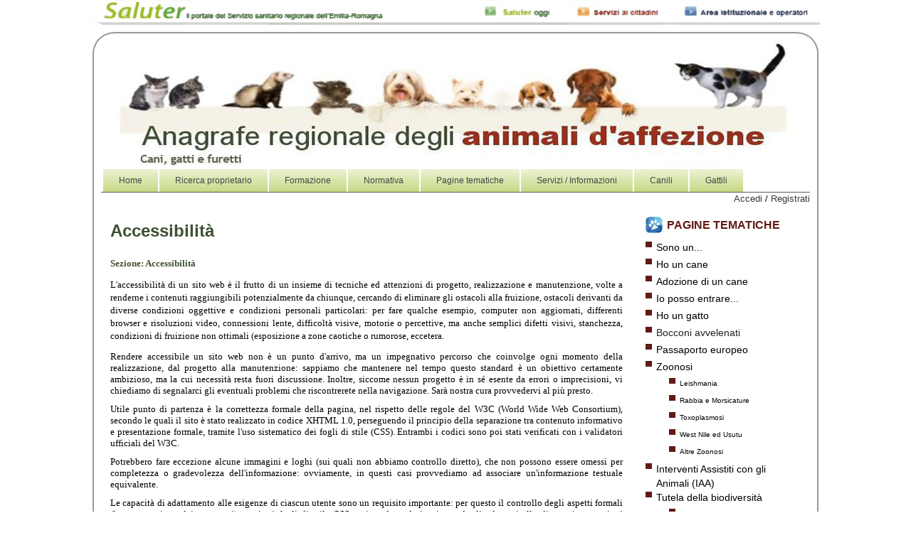

--- FILE ---
content_type: text/html; charset=utf-8
request_url: http://www.anagrafecaninarer.it/acrer/Accessibilita.aspx
body_size: 10029
content:
<!DOCTYPE html PUBLIC "-//W3C//DTD XHTML 1.0 Transitional//EN" "http://www.w3.org/TR/xhtml1/DTD/xhtml1-transitional.dtd">
<html  xml:lang="it-IT" lang="it-IT" xmlns="http://www.w3.org/1999/xhtml">
<head id="Head"><meta content="text/html; charset=UTF-8" http-equiv="Content-Type" />
<meta name="REVISIT-AFTER" content="1 DAYS" />
<meta name="RATING" content="GENERAL" />
<meta name="RESOURCE-TYPE" content="DOCUMENT" />
<meta content="text/javascript" http-equiv="Content-Script-Type" />
<meta content="text/css" http-equiv="Content-Style-Type" />
<title>
	Accessibilita
</title><meta id="MetaDescription" name="DESCRIPTION" content="Anagrafe degli animali d&#39;affezione della Regione Emilia Romagna" /><meta id="MetaKeywords" name="KEYWORDS" content="cani, gatti, furetti, Emilia Romagna" /><meta id="MetaRobots" name="ROBOTS" content="INDEX, FOLLOW" /><link href="/acrer/Portals/_default/default.css?cdv=80" media="all" type="text/css" rel="stylesheet"/><link href="/acrer/Portals/0/portal.css?cdv=80" media="all" type="text/css" rel="stylesheet"/><script src="/ACRER/Resources/libraries/jQuery/01_09_01/jquery.js?cdv=80" type="text/javascript"></script><script src="/ACRER/Resources/libraries/jQuery-Migrate/01_02_01/jquery-migrate.js?cdv=80" type="text/javascript"></script><script src="/ACRER/Resources/libraries/jQuery-UI/01_10_03/jquery-ui.js?cdv=80" type="text/javascript"></script><link id="style" rel="stylesheet" type="text/css" href="/ACRER/Portals/_default/Skins/progetto INDEX/style.css" /><!--[if IE 6]><link id="styleIE6" rel="stylesheet" type="text/css" href="/ACRER/Portals/_default/Skins/progetto INDEX/style.ie6.css" /><![endif]--><!--[if IE 7]><link id="styleIE7" rel="stylesheet" type="text/css" href="/ACRER/Portals/_default/Skins/progetto INDEX/style.ie7.css" /><![endif]--><p align="center"> <a target="_blank" href="http://www.saluter.it">
<img border="0" src="/acrer/Portals/0/IMAGE/preheader.jpg" width="1024" height="35" align="center"></a></p>     
        
			    <script type="text/javascript">
			      var _gaq = _gaq || [];
			      _gaq.push(['_setAccount', 'UA-12633063-1']);
			      _gaq.push(['_trackPageview']);
			 
			      (function() {
				    var ga = document.createElement('script'); ga.type = 'text/javascript'; ga.async = true;
				    ga.src = ('https:' == document.location.protocol ? 'https://ssl' : 'http://www') + '.google-analytics.com/ga.js';
				    var s = document.getElementsByTagName('script')[0]; s.parentNode.insertBefore(ga, s);
			      })();
			    </script>
        
		  <link href="/ACRER/Portals/_default/Skins/progetto INDEX/favicon.ico" rel="shortcut icon" /><link href="http:///Accessibilita.aspx" rel="canonical" /></head>
<body id="Body">
    
    <form method="post" action="/acrer/Accessibilita.aspx" id="Form" enctype="multipart/form-data">
<div class="aspNetHidden">
<input type="hidden" name="StylesheetManager_TSSM" id="StylesheetManager_TSSM" value="" />
<input type="hidden" name="ScriptManager_TSM" id="ScriptManager_TSM" value="" />
<input type="hidden" name="__EVENTTARGET" id="__EVENTTARGET" value="" />
<input type="hidden" name="__EVENTARGUMENT" id="__EVENTARGUMENT" value="" />
<input type="hidden" name="__VIEWSTATE" id="__VIEWSTATE" value="Do2yB48IDZcZUtbfsuwyoyUEaLj+5jQ/Z5h+ADy38hLYDqWXcRlCG7nWuJ3IpPT7hwRLTLmQbEOfG/D/vuCsHX4S04wEDyWFjs77SuYJ3s2VzsoMf6IKDL4AGhqIcbWcwWTqohFdufGgUIVqQVujuTBgNbW0DTsyxY7xIw==" />
</div>

<script type="text/javascript">
//<![CDATA[
var theForm = document.forms['Form'];
if (!theForm) {
    theForm = document.Form;
}
function __doPostBack(eventTarget, eventArgument) {
    if (!theForm.onsubmit || (theForm.onsubmit() != false)) {
        theForm.__EVENTTARGET.value = eventTarget;
        theForm.__EVENTARGUMENT.value = eventArgument;
        theForm.submit();
    }
}
//]]>
</script>


<script src="/ACRER/WebResource.axd?d=E7e0deN4g6BjiyFk30tsdCTDx0yEnQ7Ltc-cfrpXsXI6ajp6UcgPmQpC0_6BE3-mNyTarCNE2PU9WD4r0&amp;t=638942246805310136" type="text/javascript"></script>


<script src="/ACRER/Portals/_default/Skins/progetto INDEX/script.js" type="text/javascript"></script>
<script type="text/javascript">
//<![CDATA[
var __cultureInfo = {"name":"it-IT","numberFormat":{"CurrencyDecimalDigits":2,"CurrencyDecimalSeparator":",","IsReadOnly":false,"CurrencyGroupSizes":[3],"NumberGroupSizes":[3],"PercentGroupSizes":[3],"CurrencyGroupSeparator":".","CurrencySymbol":"€","NaNSymbol":"NaN","CurrencyNegativePattern":8,"NumberNegativePattern":1,"PercentPositivePattern":1,"PercentNegativePattern":1,"NegativeInfinitySymbol":"-∞","NegativeSign":"-","NumberDecimalDigits":2,"NumberDecimalSeparator":",","NumberGroupSeparator":".","CurrencyPositivePattern":3,"PositiveInfinitySymbol":"∞","PositiveSign":"+","PercentDecimalDigits":2,"PercentDecimalSeparator":",","PercentGroupSeparator":".","PercentSymbol":"%","PerMilleSymbol":"‰","NativeDigits":["0","1","2","3","4","5","6","7","8","9"],"DigitSubstitution":1},"dateTimeFormat":{"AMDesignator":"","Calendar":{"MinSupportedDateTime":"\/Date(-62135596800000)\/","MaxSupportedDateTime":"\/Date(253402300799999)\/","AlgorithmType":1,"CalendarType":1,"Eras":[1],"TwoDigitYearMax":2029,"IsReadOnly":false},"DateSeparator":"/","FirstDayOfWeek":1,"CalendarWeekRule":2,"FullDateTimePattern":"dddd d MMMM yyyy HH:mm:ss","LongDatePattern":"dddd d MMMM yyyy","LongTimePattern":"HH:mm:ss","MonthDayPattern":"d MMMM","PMDesignator":"","RFC1123Pattern":"ddd, dd MMM yyyy HH\u0027:\u0027mm\u0027:\u0027ss \u0027GMT\u0027","ShortDatePattern":"dd/MM/yyyy","ShortTimePattern":"HH:mm","SortableDateTimePattern":"yyyy\u0027-\u0027MM\u0027-\u0027dd\u0027T\u0027HH\u0027:\u0027mm\u0027:\u0027ss","TimeSeparator":":","UniversalSortableDateTimePattern":"yyyy\u0027-\u0027MM\u0027-\u0027dd HH\u0027:\u0027mm\u0027:\u0027ss\u0027Z\u0027","YearMonthPattern":"MMMM yyyy","AbbreviatedDayNames":["dom","lun","mar","mer","gio","ven","sab"],"ShortestDayNames":["do","lu","ma","me","gi","ve","sa"],"DayNames":["domenica","lunedì","martedì","mercoledì","giovedì","venerdì","sabato"],"AbbreviatedMonthNames":["gen","feb","mar","apr","mag","giu","lug","ago","set","ott","nov","dic",""],"MonthNames":["gennaio","febbraio","marzo","aprile","maggio","giugno","luglio","agosto","settembre","ottobre","novembre","dicembre",""],"IsReadOnly":false,"NativeCalendarName":"calendario gregoriano","AbbreviatedMonthGenitiveNames":["gen","feb","mar","apr","mag","giu","lug","ago","set","ott","nov","dic",""],"MonthGenitiveNames":["gennaio","febbraio","marzo","aprile","maggio","giugno","luglio","agosto","settembre","ottobre","novembre","dicembre",""]},"eras":[1,"d.C.",null,0]};//]]>
</script>

<script src="/ACRER/Telerik.Web.UI.WebResource.axd?_TSM_HiddenField_=ScriptManager_TSM&amp;compress=1&amp;_TSM_CombinedScripts_=%3b%3bSystem.Web.Extensions%2c+Version%3d4.0.0.0%2c+Culture%3dneutral%2c+PublicKeyToken%3d31bf3856ad364e35%3ait-IT%3a64455737-15dd-482f-b336-7074c5c53f91%3aea597d4b%3ab25378d2" type="text/javascript"></script>
<div class="aspNetHidden">

	<input type="hidden" name="__VIEWSTATEGENERATOR" id="__VIEWSTATEGENERATOR" value="79C4BA0B" />
	<input type="hidden" name="__VIEWSTATEENCRYPTED" id="__VIEWSTATEENCRYPTED" value="" />
	<input type="hidden" name="__EVENTVALIDATION" id="__EVENTVALIDATION" value="hK3+2IvK+3TJJL8kpA96NRCO0edQS5gkDzYoCj9Cfbi5y07ubYaea33/PeSyXiro+JTcykopSbbSDcTkRrsTVcCwtK99Gtc1ZC1sDQdjz8qiZ9hEI7Gf6lBzRRbFGBCP6DmXTEi2Vf1tz8Ad" />
</div><script src="/ACRER/js/dnn.modalpopup.js?cdv=80" type="text/javascript"></script><script src="/ACRER/js/dnncore.js?cdv=80" type="text/javascript"></script><script type="text/javascript">
//<![CDATA[
Sys.WebForms.PageRequestManager._initialize('ScriptManager', 'Form', [], [], [], 90, '');
//]]>
</script>

        
        
        

<div id="art-main">
<div class="art-sheet">
    <div class="art-sheet-tl"></div>
    <div class="art-sheet-tr"></div>
    <div class="art-sheet-bl"></div>
    <div class="art-sheet-br"></div>
    <div class="art-sheet-tc"></div>
    <div class="art-sheet-bc"></div>
    <div class="art-sheet-cl"></div>
    <div class="art-sheet-cr"></div>
    <div class="art-sheet-cc"></div>
    <div class="art-sheet-body">
        <div id="dnn_ControlPanel"></div>
        <div class="art-header">
    <div class="art-header-center">
        <div class="art-header-png"></div>
        <div class="art-header-jpeg"></div>
    </div>

</div>
        <div class="art-nav">
            <div class="l">
            </div>
            <div class="r">
            </div>
            <div class="art-nav-center">
                <div class="art-menu">
                    <div>
	<ul class="" id="dnn_dnnNAV_ctldnnNAV">
		<li id="dnn_dnnNAV_ctldnnNAVctr55"><a href="http://www.anagrafecaninarer.it/acrer/Home.aspx"><span>Home</span></a></li><li id="dnn_dnnNAV_ctldnnNAVctr77"><a href="http://www.anagrafecaninarer.it/acrer/Ricercaproprietario.aspx"><span>Ricerca proprietario</span></a></li><li id="dnn_dnnNAV_ctldnnNAVctr260"><a href="http://www.anagrafecaninarer.it/acrer/Formazione.aspx"><span>Formazione</span></a></li><li id="dnn_dnnNAV_ctldnnNAVctr80"><a href="http://www.anagrafecaninarer.it/acrer/Normativa.aspx"><span>Normativa</span></a><ul id="dnn_dnnNAV_ctldnnNAVsub80">
			<li id="dnn_dnnNAV_ctldnnNAVctr201"><a href="http://www.anagrafecaninarer.it/acrer/Normativa/NotedellaRegione.aspx"><span>Note della Regione</span></a></li>
		</ul></li><li id="dnn_dnnNAV_ctldnnNAVctr81"><a href="http://www.anagrafecaninarer.it/acrer/Paginetematiche.aspx"><span>Pagine tematiche</span></a><ul id="dnn_dnnNAV_ctldnnNAVsub81">
			<li id="dnn_dnnNAV_ctldnnNAVctr228"><a href="http://www.anagrafecaninarer.it/acrer/Paginetematiche/Archiviodellenotizie.aspx"><span>Archivio delle notizie</span></a><ul id="dnn_dnnNAV_ctldnnNAVsub228">
				<li id="dnn_dnnNAV_ctldnnNAVctr232"><a href="http://www.anagrafecaninarer.it/acrer/Paginetematiche/Archiviodellenotizie/AnagrafeAnimalidAffezione.aspx"><span>Anagrafe Animali d'Affezione</span></a></li><li id="dnn_dnnNAV_ctldnnNAVctr251"><a href="http://www.anagrafecaninarer.it/acrer/Paginetematiche/Archiviodellenotizie/Novit%c3%a0.aspx"><span>Novità</span></a></li><li id="dnn_dnnNAV_ctldnnNAVctr253"><a href="http://www.anagrafecaninarer.it/acrer/Paginetematiche/Archiviodellenotizie/EmergenzaCoronavirus.aspx"><span>Emergenza Coronavirus</span></a></li><li id="dnn_dnnNAV_ctldnnNAVctr231"><a href="http://www.anagrafecaninarer.it/acrer/Paginetematiche/Archiviodellenotizie/Benessereanimali.aspx"><span>Benessere animali</span></a></li><li id="dnn_dnnNAV_ctldnnNAVctr233"><a href="http://www.anagrafecaninarer.it/acrer/Paginetematiche/Archiviodellenotizie/CorsieConvegni.aspx"><span>Corsi e Convegni</span></a></li><li id="dnn_dnnNAV_ctldnnNAVctr236"><a href="http://www.anagrafecaninarer.it/acrer/Paginetematiche/Archiviodellenotizie/CampagneinfoRegioneEmilia-Romagna.aspx"><span>Campagne info Regione Emilia-Romagna</span></a></li><li id="dnn_dnnNAV_ctldnnNAVctr235"><a href="http://www.anagrafecaninarer.it/acrer/Paginetematiche/Archiviodellenotizie/InterventiAssistiticongliAnimali.aspx"><span>Interventi Assistiti con gli Animali</span></a></li><li id="dnn_dnnNAV_ctldnnNAVctr234"><a href="http://www.anagrafecaninarer.it/acrer/Paginetematiche/Archiviodellenotizie/Faunaselvatica,esoticaeminore.aspx"><span>Fauna selvatica, esotica e minore</span></a></li><li id="dnn_dnnNAV_ctldnnNAVctr230"><a href="http://www.anagrafecaninarer.it/acrer/Paginetematiche/Archiviodellenotizie/Movimentazioneanimalidaffezione.aspx"><span>Movimentazione animali d'affezione</span></a></li>
			</ul></li>
		</ul></li><li id="dnn_dnnNAV_ctldnnNAVctr82"><a href="http://www.anagrafecaninarer.it/acrer/ServiziInformazioni.aspx"><span>Servizi / Informazioni</span></a></li><li id="dnn_dnnNAV_ctldnnNAVctr124"><a href="http://www.anagrafecaninarer.it/acrer/Canili.aspx"><span>Canili</span></a></li><li id="dnn_dnnNAV_ctldnnNAVctr240"><a href="http://www.anagrafecaninarer.it/acrer/Gattili.aspx"><span>Gattili</span></a></li>
	</ul>
</div>
                    
                </div>
                
                <div id="Login">
	<p align="right"><a id="dnn_dnnLogin_loginLink" title="Accedi" class="SkinObject" rel="nofollow" onclick="return dnnModal.show(&#39;http://www.anagrafecaninarer.it/acrer/login.aspx?ReturnUrl=/acrer/Accessibilita.aspx&amp;popUp=true&#39;,/*showReturn*/true,300,650,true,&#39;&#39;)" href="http://www.anagrafecaninarer.it/acrer/login.aspx?ReturnUrl=%2facrer%2fAccessibilita.aspx">Accedi</a>
 / <a id="dnn_dnnUser_registerLink" title="Registrati" class="SkinObject" rel="nofollow" onclick="return dnnModal.show(&#39;http://www.anagrafecaninarer.it/acrer/register.aspx?returnurl=http%253a%252f%252fwww.anagrafecaninarer.it%252facrer%252fAccessibilita.aspx&amp;popUp=true&#39;,/*showReturn*/true,600,950,true,&#39;&#39;)" href="http://www.anagrafecaninarer.it/acrer/register.aspx?returnurl=http%3a%2f%2fwww.anagrafecaninarer.it%2facrer%2fAccessibilita.aspx">Registrati</a>
</div> 
                
            </div>
        </div>
      <table class="position" width="100%" cellpadding="0" cellspacing="0" border="0">
        <tr valign="top">
          <td id="dnn_Top1" width="33%" class="DNNEmptyPane"></td>

          <td id="dnn_Top2" width="33%" class="DNNEmptyPane"></td>

          <td id="dnn_Top3" class="DNNEmptyPane"></td>

        </tr>
      </table><div class="art-content-layout">
    <div class="art-content-layout-row">
<div class="art-layout-cell art-content">

<table class="position" width="100%" cellpadding="0" cellspacing="0" border="0">
        <tr valign="top">
          <td id="dnn_User1" width="50%" class="DNNEmptyPane"></td>

          <td id="dnn_User2" class="DNNEmptyPane"></td>

        </tr>
      </table>

<div id="dnn_ContentPane"><div class="DnnModule DnnModule-DNN_HTML DnnModule-612"><a name="612"></a>


<div class="art-post">
    <div class="art-post-tl"></div>
    <div class="art-post-tr"></div>
    <div class="art-post-bl"></div>
    <div class="art-post-br"></div>
    <div class="art-post-tc"></div>
    <div class="art-post-bc"></div>
    <div class="art-post-cl"></div>
    <div class="art-post-cr"></div>
    <div class="art-post-cc"></div>
    <div class="art-post-body">
<div class="art-post-inner art-article">
<h2 class="art-postheader"><span style="float: left;"></span><span id="dnn_ctr612_dnnTitle_titleLabel" class="Head">Accessibilità</span>



</h2>
              
          <div align="right">                  
                  
                  
              </div>
              <div class="art-postcontent">
<div id="dnn_ctr612_ContentPane"><!-- Start_Module_612 --><p><font face="Verdana" size="2" color="#415333"><b>Sezione: 
Accessibilità</b></font></p><div id="dnn_ctr612_ModuleContent" class="DNNModuleContent ModDNNHTMLC">
	<div id="dnn_ctr612_HtmlModule_lblContent" class="Normal">
	<p><span style="font-family: Verdana;"></span></p>
<p style="text-align: justify;"><span style="color: black; font-family: Verdana; font-size: 13px; mso-fareast-font-family: 'Times New Roman'; mso-bidi-font-family: 'Times New Roman'; mso-fareast-language: IT;">L'accessibilit&agrave; di un sito web &egrave; il frutto
di un insieme di tecniche ed attenzioni di progetto, realizzazione e
manutenzione, volte a renderne i contenuti raggiungibili potenzialmente da
chiunque, cercando di eliminare gli ostacoli alla fruizione, ostacoli derivanti
da diverse condizioni oggettive e condizioni personali particolari: per fare
qualche esempio, computer non aggiornati, differenti browser e risoluzioni
video, connessioni lente, difficolt&agrave; visive, motorie o percettive, ma anche
semplici difetti visivi, stanchezza, condizioni di fruizione non ottimali
(esposizione a zone caotiche o rumorose, eccetera.</span></p>
<p style="background: white; margin: 0cm 0cm 7.5pt; text-align: justify; line-height: normal;"><span style="color: black; font-family: Verdana; font-size: 13px; mso-fareast-font-family: 'Times New Roman'; mso-bidi-font-family: 'Times New Roman'; mso-fareast-language: IT;">Rendere accessibile un sito web non &egrave; un
punto d'arrivo, ma un impegnativo percorso che coinvolge ogni momento della
realizzazione, dal progetto alla manutenzione: sappiamo che mantenere nel tempo
questo standard &egrave; un obiettivo certamente ambizioso, ma la cui necessit&agrave; resta
fuori discussione. Inoltre, siccome nessun progetto &egrave; in s&eacute; esente da errori o
imprecisioni, vi chiediamo di segnalarci gli eventuali problemi che
riscontrerete nella navigazione. Sar&agrave; nostra cura provvedervi al pi&ugrave; presto.</span></p>
<p style="background: white; margin: 0cm 0cm 7.5pt; text-align: justify; line-height: normal;"><span style="color: black; font-family: Verdana; font-size: 13px; mso-fareast-font-family: 'Times New Roman'; mso-bidi-font-family: 'Times New Roman'; mso-fareast-language: IT;">Utile punto di partenza &egrave; la correttezza
formale della pagina, nel rispetto delle regole del W3C (World Wide Web
Consortium), secondo le quali il sito &egrave; stato realizzato in codice XHTML 1.0,
perseguendo il principio della separazione tra contenuto informativo e
presentazione formale, tramite l'uso sistematico dei fogli di stile (CSS).
Entrambi i codici sono poi stati verificati con i validatori ufficiali del W3C.</span></p>
<p style="background: white; margin: 0cm 0cm 7.5pt; text-align: justify; line-height: normal;"><span style="color: black; font-family: Verdana; font-size: 13px; mso-fareast-font-family: 'Times New Roman'; mso-bidi-font-family: 'Times New Roman'; mso-fareast-language: IT;">Potrebbero fare eccezione alcune immagini
e loghi (sui quali non abbiamo controllo diretto), che non possono essere
omessi per completezza o gradevolezza dell'informazione: ovviamente, in questi
casi provvediamo ad associare un'informazione testuale equivalente.</span></p>
<p style="background: white; margin: 0cm 0cm 8pt; text-align: justify; line-height: normal;"><span style="color: black; font-family: Verdana; font-size: 13px; mso-fareast-font-family: 'Times New Roman'; mso-bidi-font-family: 'Times New Roman'; mso-fareast-language: IT;">Le capacit&agrave; di adattamento alle esigenze di ciascun
utente sono un requisito importante: per questo il controllo degli aspetti
formali (la presentazione dei contenuti) tramite i fogli di stile CSS, unito ad
un design in grado di adattarsi alle diverse impostazioni dell'utente, permette
di fruire i contenuti con una corretta impaginazione e senza perdita di
informazion</span></p>
<span style="font-family: Verdana;">
</span>
<p><span style="font-family: Verdana;"></span></p>
<table align="right">
    <tbody>
        <tr>
            <td><a href="/acrer/home.aspx"><img alt="" style="width: 33px; height: 30px;" src="/acrer/portals/0/IMAGE/back.png" /></a><span style="font-family: Verdana;">&nbsp;</span></td>
            <td><a href="/acrer/accessibilita.aspx"><img alt="" style="width: 31px; height: 30px;" onclick="window.print()" src="/acrer/portals/0/print.png" /></a><span style="font-family: Verdana;">&nbsp;</span></td>
        </tr>
    </tbody>
</table>
<span style="font-family: Verdana;"></span><br />
<div id="radePasteHelper" style="border: 0px solid red; border-image: none; left: -10000px; top: 0px; width: 1px; height: 1px; overflow: hidden; position: absolute;"></div>
<span style="font-family: Verdana;"></span>
</div>

</div><!-- End_Module_612 --></div>
</div>
<div class="cleared"></div>
                
              <div align="right">
                  
                  
              </div>
                
</div>

		<div class="cleared"></div>
    </div>
</div>

</div></div>

<table class="position" width="100%" cellpadding="0" cellspacing="0" border="0">
        <tr valign="top">
          <td id="dnn_User3" width="50%" class="DNNEmptyPane"></td>

          <td id="dnn_User4" class="DNNEmptyPane"></td>

        </tr>
      </table>

  <div class="cleared"></div>
</div>
<div class="art-layout-cell art-sidebar1">
<div id="dnn_sidebar1"><div class="DnnModule DnnModule-DNN_HTML DnnModule-392"><a name="392"></a>

<div class="art-block">
    <div class="art-block-tl"></div>
    <div class="art-block-tr"></div>
    <div class="art-block-bl"></div>
    <div class="art-block-br"></div>
    <div class="art-block-tc"></div>
    <div class="art-block-bc"></div>
    <div class="art-block-cl"></div>
    <div class="art-block-cr"></div>
    <div class="art-block-cc"></div>
    <div class="art-block-body">

<div class="art-blockheader">
    <div class="l"></div>
    <div class="r"></div>
    <h3 class="t"><span style="float: left;"></span><span id="dnn_ctr392_dnnTitle_titleLabel" class="Head">PAGINE TEMATICHE</span>


</h3>
</div>

          <div align="right">

                  
                  
              </div>
<div class="art-blockcontent">
    <div class="art-blockcontent-body">

<div id="dnn_ctr392_ContentPane"><!-- Start_Module_392 --><div id="dnn_ctr392_ModuleContent" class="DNNModuleContent ModDNNHTMLC">
	<div id="dnn_ctr392_HtmlModule_lblContent" class="Normal">
	<ul>
    <li><a href="/acrer/Paginetematiche/Sonoun.aspx#" originalattribute="href" originalpath="http://www.anagrafecaninarer.it/acrer/come_fare.aspx">Sono un...</a><a href="/acrer/Paginetematiche/Sonoun.aspx#">&nbsp;</a> </li>
    <li><a href="/acrer/Paginetematiche/Houncane.aspx#">Ho un cane</a></li>
    <li><a href="/acrer/Adozioni.aspx">Adozione di un cane</a></li>
    <li><span style="font-family: Arial; color: #0c0c0c;"><a href="/acrer/Paginetematiche/Iopossoentrare.aspx#" target="_self">Io posso entrare...</a></span></li>
    <li><a href="/acrer/ho_un_gatto.aspx">Ho un gatto</a></li>
    <li><a href="/acrer/Bocconi_avvelenati.aspx" style="color: #222222;">Bocconi avvelenati</a></li>
    <li><a href="/acrer/passaporto.aspx">Passaporto europeo</a></li>
    <li><a href="/acrer/Zoonosi.aspx">Zoonosi</a>&nbsp;
    <ul>
        <li><a href="/acrer/leishmania.aspx"><span style="font-size: 10px;">Leishmania</span></a></li>
        <li><a href="/acrer/rabbia.aspx"><span style="font-size: 10px;">Rabbia e Morsicature</span></a></li>
        <li><a href="/acrer/Toxoplasmosi.aspx"><span style="font-size: 10px;">Toxoplasmosi</span></a></li>
        <li><a href="/acrer/WestNileedUsutu.aspx"><span style="font-size: 10px;">West Nile ed Usutu</span></a></li>
        <li><a href="/acrer/AltreZoonosi.aspx"><span style="font-size: 10px;">Altre Zoonosi</span></a></li>
    </ul>
    </li>
    <li><a href="/acrer/IAA.aspx#" target="_self">Interventi Assistiti con gli Animali (IAA)</a></li>
    <li><a href="/acrer/Biodiversità.aspx">Tutela della biodiversit&agrave;</a><a href="/acrer/Biodiversità.aspx"><span>&nbsp;</span></a>
    <ul style="margin-bottom: 0px;">
        <li><a href="/acrer/esotici.aspx"><span style="font-size: 10px;">Esotici e selvatici</span></a></li>
        <li><a href="/acrer/Api.aspx"><span style="font-size: 10px;">Api e apicoltura</span></a></li>
    </ul>
    </li>
    <li><a href="/acrer/att_commerciali.aspx">Attivit&agrave; commerciali</a></li>
    <li><a href="/acrer/Sicurezzaalimentare.aspx">Sicurezza alimentare</a></li>
    <li><a href="/acrer/Pubblicazioni.aspx">Pubblicazioni</a></li>
    <li><a href="/acrer/Paginetematiche/Archiviodellenotizie.aspx#" target="_self">Archivio delle notizie</a></li>
</ul>
<div style="text-align: right;"><img alt="" src="/acrer/portals/0/angolo_03.png" /></div>
<ul></ul>
</div>

</div><!-- End_Module_392 --></div>


		<div class="cleared"></div>
    </div>
</div>

              <div align="right">
                  
                  
              </div>

		<div class="cleared"></div>
    </div>
</div>


</div><div class="DnnModule DnnModule-DNN_HTML DnnModule-390"><a name="390"></a>

<div class="art-block">
    <div class="art-block-tl"></div>
    <div class="art-block-tr"></div>
    <div class="art-block-bl"></div>
    <div class="art-block-br"></div>
    <div class="art-block-tc"></div>
    <div class="art-block-bc"></div>
    <div class="art-block-cl"></div>
    <div class="art-block-cr"></div>
    <div class="art-block-cc"></div>
    <div class="art-block-body">

<div class="art-blockheader">
    <div class="l"></div>
    <div class="r"></div>
    <h3 class="t"><span style="float: left;"></span><span id="dnn_ctr390_dnnTitle_titleLabel" class="Head">SERVIZI E INFORMAZIONI</span>


</h3>
</div>

          <div align="right">

                  
                  
              </div>
<div class="art-blockcontent">
    <div class="art-blockcontent-body">

<div id="dnn_ctr390_ContentPane"><!-- Start_Module_390 --><div id="dnn_ctr390_ModuleContent" class="DNNModuleContent ModDNNHTMLC">
	<div id="dnn_ctr390_HtmlModule_lblContent" class="Normal">
	<ul>
    <li><span style="color: #000000;"><a href="/acrer/Anagrafe.aspx">Anagrafe degli animali d'affezione </a> </span></li>
    <li><a href="/acrer/uffici.aspx">Uffici anagrafe</a></li>
    <li><a href="/acrer/servizi_ausl.aspx">Servizi Veterinari Ausl</a></li>
    <li><a href="/acrer/canili.aspx">Canili</a></li>
    <li><a href="/acrer/Gattili.aspx#" target="_self">Gattili</a></li>
    <li><a href="/acrer/vet_accreditati.aspx">Veterinari accreditati</a></li>
    <li><a href="/acrer/ditte.aspx">Ditte distributrici e produttrici di microchips</a></li>
    <li><a href="/acrer/software.aspx">Software, applicativi web e manuali</a></li>
    <li><a href="/acrer/Normativa/NotedellaRegione.aspx#">Note regionali</a></li>
    <li><a href="/acrer/Link.aspx">Link utili</a></li>
</ul>
<div style="text-align: right;"><img alt="" src="/acrer/portals/0/angolo_03.png" /></div>
</div>

</div><!-- End_Module_390 --></div>


		<div class="cleared"></div>
    </div>
</div>

              <div align="right">
                  
                  
              </div>

		<div class="cleared"></div>
    </div>
</div>


</div><div class="DnnModule DnnModule-DNN_HTML DnnModule-393"><a name="393"></a><div id="dnn_ctr393_ContentPane"><!-- Start_Module_393 --><div id="dnn_ctr393_ModuleContent" class="DNNModuleContent ModDNNHTMLC">
	<div id="dnn_ctr393_HtmlModule_lblContent" class="Normal">
	<p style="text-align: center;"><a href="/acrer/iscr_news.aspx"><img alt="" src="/acrer/portals/0/IMAGE/news.jpg" style="width: 201px; height: 35px;" /></a><br />
<br />
<br />
</p>
</div>

</div><!-- End_Module_393 --></div>
</div></div>
  <div class="cleared"></div>
</div>

    </div>
</div>
<div class="cleared"></div>

<table class="position" width="100%" cellpadding="0" cellspacing="0" border="0">
        <tr valign="top">
          <td id="dnn_Bottom1" width="33%" class="DNNEmptyPane"></td>

          <td id="dnn_Bottom2" width="33%" class="DNNEmptyPane"></td>

          <td id="dnn_Bottom3" class="DNNEmptyPane"></td>

        </tr>
      </table>
      <div id="dnn_BottomPane"><div class="DnnModule DnnModule-DNN_HTML DnnModule-396"><a name="396"></a><div id="dnn_ctr396_ContentPane"><!-- Start_Module_396 --><div id="dnn_ctr396_ModuleContent" class="DNNModuleContent ModDNNHTMLC">
	<div id="dnn_ctr396_HtmlModule_lblContent" class="Normal">
	<table width="100%" bordercolor="#FFFFFF" border="0" style="background-color: #ddd7c5;">
    <tbody>
        <tr>
            <td><span style="font-family: verdana; font-size: 10px;">Anagrafe regionale degli animali d'affezione - <strong>A cura di Usl Modena </strong></span></td>
            <td><span style="font-family: verdana; font-size: 10px;"><a href="Home.aspx">Home</a></span></td>
            <td>   <span style="font-family: verdana; font-size: 10px;"><a href="chi_siamo.aspx">Chi siamo</a></span></td>
            <td><span style="font-family: verdana; font-size: 10px;"><a href="credits.aspx">Credits</a><br />
            </span></td>
            <td><span style="font-family: verdana; font-size: 10px;"><a href="contattaci.aspx">Contattaci</a></span></td>
            <td><span style="font-family: verdana;"><span style="font-size: 10px;"><a href="/acrer/Privacy_new.aspx">Privacy</a></span><span style="font-size: 10px;"> </span></span></td>
            <td>
            <span style="font-family: verdana; font-size: 10px;"><a href="Accessibilita.aspx">Accessibilit&agrave;</a></span></td>
            <td><span style="font-family: verdana; font-size: 10px;"><a href="/acrer/mappa_sito.aspx">Mappa del sito</a></span></td>
        </tr>
    </tbody>
</table>
</div>

</div><!-- End_Module_396 --></div>
</div></div><div class="art-footer">
    <div class="art-footer-t"></div>
    <div class="art-footer-l"></div>
    <div class="art-footer-b"></div>
    <div class="art-footer-r"></div>
    <div class="art-footer-body">
        <div class="art-footer-text">
<p><a id="dnn_dnnTerms_hypTerms" class="SkinObject" rel="nofollow" href="http://www.anagrafecaninarer.it/acrer/terms.aspx">Condizioni d'uso</a>
    | <a id="dnn_dnnPrivacy_hypPrivacy" class="SkinObject" rel="nofollow" href="http://www.anagrafecaninarer.it/acrer/privacy.aspx">Privacy</a><br />
    <span id="dnn_dnnCopyright_lblCopyright" class="SkinObject">Copyright (c) 2026 ACRER</span>
</p>

        </div>
		<div class="cleared"></div>
    </div>
</div>

		<div class="cleared"></div>
    </div>
</div>
<div class="cleared"></div>
<p class="art-page-footer"><a href="http://www.artisteer.com/?p=dnn_skins">DNN Skins</a> created with Artisteer.</p>

</div>











        <input name="ScrollTop" type="hidden" id="ScrollTop" />
        <input name="__dnnVariable" type="hidden" id="__dnnVariable" autocomplete="off" />
        
    
<script type="text/javascript" src="/ACRER/Resources/Shared/scripts/initWidgets.js" ></script></form>
    
    
     <script type="text/javascript">
        //<![CDATA[

        //This code is to force a refresh of browser cache
        //in case an old version of dnn.js is loaded
        //It should be removed as soon as .js versioning is added
        jQuery(document).ready(function () {
            if (navigator.userAgent.indexOf(" Chrome/") == -1) {
                if ((typeof dnnJscriptVersion === 'undefined' || dnnJscriptVersion !== "6.0.0") && typeof dnn !== 'undefined') {
                    window.location.reload(true);
                }
            }
        });
         window.onload = document.location='#';
        
         //]]>
    </script>
</body>
</html>

--- FILE ---
content_type: text/css
request_url: http://www.anagrafecaninarer.it/ACRER/Portals/_default/Skins/progetto%20INDEX/style.css
body_size: 7560
content:
/* begin Page */
/* Created by Artisteer v3.0.0.32906 */

#art-main, table
{
    font-family: Arial, Helvetica, Sans-Serif;
    font-size: 13px;
}

h1, h2, h3, h4, h5, h6, p, a, ul, ol, li
{
    margin: 0;
    padding: 0;
}

body
{
  margin: 0 auto;
  padding: 0;
  color: #000000;
  background-color: #FFFFFF;
}

.art-postcontent,
.art-postcontent li,
.art-postcontent table,
.art-postcontent a,
.art-postcontent a:link,
.art-postcontent a:visited,
.art-postcontent a.visited,
.art-postcontent a:hover,
.art-postcontent a.hovered
{
    font-family: Impact, Tahoma, Sans-Serif;
    font-style: normal;
    font-weight: normal;
    line-height: 150%;
}

.art-postcontent p
{
    margin: 12px 0 12px 0;
}

h1, h2, h3, h4, h5, h6,
h1 a, h2 a, h3 a, h4 a, h5 a, h6 a,
h1 a:link, h2 a:link, h3 a:link, h4 a:link, h5 a:link, h6 a:link,
h1 a:visited, h2 a:visited, h3 a:visited, h4 a:visited, h5 a:visited, h6 a:visited,
h1 a:hover, h2 a:hover, h3 a:hover, h4 a:hover, h5 a:hover, h6 a:hover
{
  font-family: Arial, Helvetica, Sans-Serif;
  font-size: 32px;
}

.art-postcontent a
{
  font-family: Verdana, Geneva, Arial, Helvetica, Sans-Serif;
  text-decoration: none;
  color: #383838;
}

.art-postcontent a:link
{
  font-family: Verdana, Geneva, Arial, Helvetica, Sans-Serif;
  text-decoration: none;
  color: #383838;
}

.art-postcontent a:visited, .art-postcontent a.visited
{
  font-family: Verdana, Geneva, Arial, Helvetica, Sans-Serif;
  text-decoration: none;
  color: #383838;
}

.art-postcontent  a:hover, .art-postcontent a.hover
{
  font-family: Verdana, Geneva, Arial, Helvetica, Sans-Serif;
  text-decoration: underline;
  color: #383838;
}


.art-postcontent h1
{
   margin: 21px 0 21px 0; 
   color: #405232;
   font-family: Arial, Helvetica, Sans-Serif;
   font-size: 32px;
   font-style: normal;
   font-weight: bold; 
}

.art-postcontent h2
{
    color: #729159;
   margin: 19px 0 19px 0; 
   font-family: Arial, Helvetica, Sans-Serif;
   font-size: 24px;
   font-style: normal;
   font-weight: bold;   
}

.art-postcontent h3
{
   margin: 19px 0 19px 0; 
  color: #595959; 
  font-family: Arial, Helvetica, Sans-Serif;
  font-size: 19px;    
}

.art-postcontent h4
{
   margin: 20px 0 20px 0; 
   color: #545454; 
   font-family: Arial, Helvetica, Sans-Serif;
   font-size: 16px;   
}

.art-postcontent h5
{
   margin: 26px 0 26px 0; 
   color: #545454;   
   font-family: Arial, Helvetica, Sans-Serif;
   font-size: 13px;
}

.art-postcontent h6
{
   margin: 35px 0 35px 0; 
   color: #545454;
   font-family: Arial, Helvetica, Sans-Serif;
   font-size: 11px;      
}

ul
{
  list-style-type: none;
}

ol
{
  list-style-position: inside;
}

#art-main
{
  position: relative;
  width: 100%;
  left: 0;
  top: 0;
  cursor:default;
}




.cleared
{
  float: none;
  clear: both;
  margin: 0;
  padding: 0;
  border: none;
  font-size: 1px;
}

form
{
  padding: 0 !important;
  margin: 0 !important;
}

table.position
{
  position: relative;
  width: 100%;
  table-layout: fixed;
}
/* end Page */

/* begin Box, Sheet */
.art-sheet
{
  position: relative;
  margin: 0 auto;
  min-width: 61px;
  min-height: 61px;
}

.art-sheet-body
{
  position: relative;
  padding: 12px;
}

.art-sheet-tr, .art-sheet-tl, .art-sheet-br, .art-sheet-bl, .art-sheet-tc, .art-sheet-bc,.art-sheet-cr, .art-sheet-cl
{
  position: absolute;
}

.art-sheet-tr, .art-sheet-tl, .art-sheet-br, .art-sheet-bl
{
  width: 60px;
  height: 60px;
  background-image: url('images/sheet_s.png');
}

.art-sheet-tl
{
  top: 0;
  left: 0;
  clip: rect(auto, 30px, 30px, auto);
}

.art-sheet-tr
{
  top: 0;
  right: 0;
  clip: rect(auto, auto, 30px, 30px);
}

.art-sheet-bl
{
  bottom: 0;
  left: 0;
  clip: rect(30px, 30px, auto, auto);
}

.art-sheet-br
{
  bottom: 0;
  right: 0;
  clip: rect(30px, auto, auto, 30px);
}

.art-sheet-tc, .art-sheet-bc
{
  left: 30px;
  right: 30px;
  height: 60px;
  background-image: url('images/sheet_h.png');
}

.art-sheet-tc
{
  top: 0;
  clip: rect(auto, auto, 30px, auto);
}

.art-sheet-bc
{
  bottom: 0;
  clip: rect(30px, auto, auto, auto);
}

.art-sheet-cr, .art-sheet-cl
{
  top: 30px;
  bottom: 30px;
  width: 60px;
  background-image: url('images/sheet_v.png');
}

.art-sheet-cr
{
  right: 0;
  clip: rect(auto, auto, auto, 30px);
}

.art-sheet-cl
{
  left: 0;
  clip: rect(auto, 30px, auto, auto);
}

.art-sheet-cc
{
  position: absolute;
  top: 30px;
  left: 30px;
  right: 30px;
  bottom: 30px;
  background-image: url('images/sheet_c.png');
}

.art-sheet
{
  top: 10px !important;
  margin-bottom: 10px !important;
  cursor:auto;
  width: 1020px;
}


/* end Box, Sheet */

/* begin Header */
div.art-header
{
  margin: 0 auto;
  position: relative;
  width: 100%;
  height: 175px;
  overflow: hidden;
}


div.art-header-center
{
	position: relative;
	width: 996px;
	left:50%;
}


div.art-header-png
{
  position: absolute;
  left:-50%;
  top: 0;
  width: 996px;
  height: 175px;
  background-image: url('images/header.png');
  background-repeat: no-repeat;
  background-position:center center; 
}

div.art-header-jpeg
{
  position: absolute;
  top: 0;
  left:-50%;
  width: 996px;
  height: 175px;
  background-image: url('images/header.jpg');
  background-repeat: no-repeat;
  background-position: center center;
}

/* end Header */

/* begin Logo */
div.art-logo
{
  display: block;
  position: absolute;
  left: 10px;
  top: 20px;
  width: 500px;
}

h1.art-logo-name
{
  display: block;
  text-align: {HorizontalAlign};
}

h1.art-logo-name, h1.art-logo-name a, h1.art-logo-name a:link, h1.art-logo-name a:visited, h1.art-logo-name a:hover
{
  font-family: Arial, Helvetica, Sans-Serif;
  font-size: 36px;
  font-style: normal;
  font-weight: normal;
  text-decoration: none;
  padding: 0;
  margin: 0;
  color: {NameFontColor} !important;
}


h2.art-logo-text, 
h2.art-logo-text a,
h2.art-logo-text a:link,
h2.art-logo-text a:visited,
h2.art-logo-text a:hover
{
  font-family: Arial, Helvetica, Sans-Serif;
  font-size: 14px;
  padding: 0;
  margin: 0;
  color: {TextFontColor} !important;
}

h2.art-logo-text
{
  display: block;
  text-align: {HorizontalAlign};
}
/* end Logo */

/* begin Menu */
/* menu structure */

.art-menu a, .art-menu a:link, .art-menu a:visited, .art-menu a:hover
{
    outline: none;
}

.art-menu, .art-menu ul
{
  margin: 0;
  padding: 0;
  border: 0;
  list-style-type: none;
  display: block;
}

.art-menu li
{
  margin: 0;
  padding: 0;
  border: 0;
  display: block;
  float: left;
  position: relative;
  z-index: 5;
  background: none;
}

.art-menu li:hover
{
  z-index: 10000;
  white-space: normal;
}

.art-menu li li
{
  float: none;
}

.art-menu ul
{
  visibility: hidden;
  position: absolute;
  z-index: 10;
  left: 0;
  top: 0;
  background: none;
}

.art-menu li:hover>ul
{
  visibility: visible;
  top: 100%;
}

.art-menu li li:hover>ul
{
  top: 0;
  left: 100%;
}

.art-menu:after, .art-menu ul:after
{
  content: ".";
  height: 0;
  display: block;
  visibility: hidden;
  overflow: hidden;
  clear: both;
}
.art-menu, .art-menu ul
{
  min-height: 0;
}

.art-menu ul
{
  background-image: url('images/spacer.gif');
  padding: 10px 30px 30px 30px;
  margin: -10px 0 0 -30px;
}

.art-menu ul ul
{
  padding: 30px 30px 30px 10px;
  margin: -30px 0 0 -10px;
}




/* menu structure */

.art-menu
{
  padding: 6px 3px 0 3px;
}

.art-nav
{
  position: relative;
  min-height: 39px;
  z-index: 100;
}

.art-nav .l, .art-nav .r
{
  position: absolute;
  z-index: -1;
  top: 0;
  height: 100%;
  background-image: url('images/nav.png');
}

.art-nav .l
{
  left: 0;
  right: 0;
}

.art-nav .r
{
  right: 0;
  width: 996px;
  clip: rect(auto, auto, auto, 996px);
}


/* end Menu */

/* begin MenuItem */
.art-menu a
{
  position: relative;
  display: block;
  overflow: hidden;
  height: 33px;
  cursor: pointer;
  text-decoration: none;
}


.art-menu ul li
{
    margin:0;
    clear: both;
}


.art-menu a .r, .art-menu a .l
{
  position: absolute;
  display: block;
  top: 0;
  z-index: -1;
  height: 109px;
  background-image: url('images/menuitem.png');
}

.art-menu a .l
{
  left: 0;
  right: 3px;
}

.art-menu a .r
{
  width: 406px;
  right: 0;
  clip: rect(auto, auto, auto, 403px);
}

.art-menu a .t, .art-menu ul a, .art-menu a, .art-menu a:link, .art-menu a:visited, .art-menu a:hover
{
  font-family: Arial, Helvetica, Sans-Serif;
  font-size: 12px;
  text-decoration: none;
  text-align: left;
}

.art-menu a .t
{
  color: #454545;
  padding: 0 19px;
  margin: 0 3px;
  line-height: 33px;
  text-align: center;
}

.art-menu a:hover .l, .art-menu a:hover .r
{
  top: -38px;
}

.art-menu li:hover>a .l, .art-menu li:hover>a .r
{
  top: -38px;
}

.art-menu li:hover a .l, .art-menu li:hover a .r
{
  top: -38px;
}
.art-menu a:hover .t
{
  color: #7F5305;
}

.art-menu li:hover a .t
{
  color: #7F5305;
}

.art-menu li:hover>a .t
{
  color: #7F5305;
}


.art-menu a.active .l, .art-menu a.active .r
{
  top: -76px;
}

.art-menu a.active .t
{
  color: #575757;
}
/* end MenuItem */

/* begin MenuSeparator */
.art-menu .art-menu-li-separator
{
  display: block;
  width: 2px;
  height:33px;
}
/* end MenuSeparator */

/* begin MenuSubItem */
.art-menu ul a
{
  display: block;
  text-align: center;
  white-space: nowrap;
  height: 20px;
  width: 180px;
  overflow: hidden;
  line-height: 20px;
  background-image: url('images/subitem.png');
  background-position: left top;
  background-repeat: repeat-x;
  border-width: 1px;
  border-style: solid;
  border-color: #FEF2D2;
}

.art-nav ul.art-menu ul span, .art-nav ul.art-menu ul span span
{
  display: inline;
  float: none;
  margin: inherit;
  padding: inherit;
  background-image: none;
  text-align: inherit;
  text-decoration: inherit;
}

.art-menu ul a, .art-menu ul a:link, .art-menu ul a:visited, .art-menu ul a:hover, .art-menu ul a:active, .art-nav ul.art-menu ul span, .art-nav ul.art-menu ul span span
{
  text-align: left;
  text-indent: 12px;
  text-decoration: none;
  line-height: 20px;
  color: #454545;
  font-family: Arial, Helvetica, Sans-Serif;
  font-size: 12px;
  margin:0;
  padding:0;
}

.art-menu ul li a:hover
{
  color: #000000;
  border-color: #696969;
  background-position: 0 -20px;
}

.art-menu ul li:hover>a
{
  color: #000000;
  border-color: #696969;
  background-position: 0 -20px;
}

.art-nav .art-menu ul li a:hover span, .art-nav .art-menu ul li a:hover span span
{
  color: #000000;
}

.art-nav .art-menu ul li:hover>a span, .art-nav .art-menu ul li:hover>a span span
{
  color: #000000;
}


/* end MenuSubItem */

/* begin Layout */
.art-content-layout
{
  display: table;
  width: 100%;
  table-layout: fixed;
  border-collapse: collapse;
  background-color: Transparent;
  border: none !important;
  padding:0 !important;
}
.art-layout-cell, .art-content-layout-row
{
  background-color: Transparent;
  vertical-align: top;
  text-align: left;
  border: none !important;
  margin:0 !important;
  padding:0 !important;
}
.art-content-layout .art-content-layout{width: auto;margin:0;}
.art-content-layout .art-layout-cell, .art-content-layout .art-layout-cell .art-content-layout .art-layout-cell{display: table-cell;}
.art-layout-cell .art-layout-cell{display: block;}
.art-content-layout-row {display: table-row;}
.art-layout-glare{position:relative;}/* end Layout */

/* begin Button */
.art-button-wrapper a.art-button,
.art-button-wrapper a.art-button:link,
.art-button-wrapper input.art-button,
.art-button-wrapper button.art-button
{
  text-decoration: none;
  font-family: Arial, Helvetica, Sans-Serif;
  font-size: 13px;
  position:relative;
  top:0;
  display: inline-block;
  vertical-align: middle;
  white-space: nowrap;
  text-align: center;
  color: #000000 !important;
  width: auto;
  outline: none;
  border: none;
  background: none;
  line-height: 26px;
  height: 26px;
  margin: 0 !important;
  padding: 0 9px !important;
  overflow: visible;
  cursor: default;
}

.art-button img, .art-button-wrapper img
{
  margin: 0;
  vertical-align: middle;
}

.art-button-wrapper
{
  vertical-align: middle;
  display: inline-block;
  position: relative;
  height: 26px;
  overflow: hidden;
  white-space: nowrap;
  width: auto;
  margin: 0;
  padding: 0;
  z-index: 0;
}

.firefox2 .art-button-wrapper
{
  display: block;
  float: left;
}

input, select, textarea
{
  vertical-align: middle;
  font-family: Arial, Helvetica, Sans-Serif;
  font-size: 13px;
}

.art-block select 
{
    width:96%;
}

.art-button-wrapper.hover .art-button, .art-button-wrapper.hover a.art-button:link, .art-button:hover
{
  color: #000000 !important;
  text-decoration: none !important;
}

.art-button-wrapper.active .art-button, .art-button-wrapper.active a.art-button:link
{
  color: #000000 !important;
}

.art-button-wrapper .art-button-l, .art-button-wrapper .art-button-r
{
  display: block;
  position: absolute;
  height: 88px;
  margin: 0;
  padding: 0;
  background-image: url('images/button.png');
}

.art-button-wrapper .art-button-l
{
  left: 0;
  right: 7px;
}

.art-button-wrapper .art-button-r
{
  width: 407px;
  right: 0;
  clip: rect(auto, auto, auto, 400px);
}

.art-button-wrapper.hover .art-button-l, .art-button-wrapper.hover .art-button-r
{
  top: -31px;
}

.art-button-wrapper.active .art-button-l, .art-button-wrapper.active .art-button-r
{
  top: -62px;
}

.art-button-wrapper input
{
  float: none !important;
}
/* end Button */

/* begin Box, Block */
.art-block
{
  position: relative;
  margin: 0 auto;
  min-width: 13px;
  min-height: 13px;
}

.art-block-body
{
  position: relative;
  padding: 7px;
}

.art-block-tr, .art-block-tl, .art-block-br, .art-block-bl, .art-block-tc, .art-block-bc,.art-block-cr, .art-block-cl
{
  position: absolute;
}

.art-block-tr, .art-block-tl, .art-block-br, .art-block-bl
{
  width: 12px;
  height: 12px;
  background-image: url('images/block_s.png');
}

.art-block-tl
{
  top: 0;
  left: 0;
  clip: rect(auto, 6px, 6px, auto);
}

.art-block-tr
{
  top: 0;
  right: 0;
  clip: rect(auto, auto, 6px, 6px);
}

.art-block-bl
{
  bottom: 0;
  left: 0;
  clip: rect(6px, 6px, auto, auto);
}

.art-block-br
{
  bottom: 0;
  right: 0;
  clip: rect(6px, auto, auto, 6px);
}

.art-block-tc, .art-block-bc
{
  left: 6px;
  right: 6px;
  height: 12px;
  background-image: url('images/block_h.png');
}

.art-block-tc
{
  top: 0;
  clip: rect(auto, auto, 6px, auto);
}

.art-block-bc
{
  bottom: 0;
  clip: rect(6px, auto, auto, auto);
}

.art-block-cr, .art-block-cl
{
  top: 6px;
  bottom: 6px;
  width: 12px;
  background-image: url('images/block_v.png');
}

.art-block-cr
{
  right: 0;
  clip: rect(auto, auto, auto, 6px);
}

.art-block-cl
{
  left: 0;
  clip: rect(auto, 6px, auto, auto);
}

.art-block-cc
{
  position: absolute;
  top: 6px;
  left: 6px;
  right: 6px;
  bottom: 6px;
  background-color: #FFFFFF;
}

.art-block
{
  margin: 7px;
}

/* end Box, Block */

/* begin BlockHeader */
.art-blockheader
{
  margin-bottom: 0;
}

.art-blockheader, .art-blockheader h3.t
{
  position: relative;
  height: 28px;
}

.art-blockheader h3.t,
.art-blockheader h3.t a,
.art-blockheader h3.t a:link,
.art-blockheader h3.t a:visited, 
.art-blockheader h3.t a:hover
{
  color: #611A14;
  font-family: Arial, Helvetica, Sans-Serif;
  font-size: 16px;
  font-style: normal;
  font-weight: bold;
}

.art-blockheader h3.t
{
  margin:0;
  padding: 0 10px 0 35px;
  white-space: nowrap;
  line-height: 28px;	
}

.art-blockheader .l, .art-blockheader .r
{
  position: absolute;
  height: 28px;
  background-image: url('images/blockheader.png');
}

.art-blockheader .l
{
  left: 0;
  right: 29px;
}

.art-blockheader .r
{
  width: 996px;
  right: 0;
  clip: rect(auto, auto, auto, 967px);
}

/* end BlockHeader */

/* begin Box, BlockContent */
.art-blockcontent
{
  position: relative;
  margin: 0 auto;
  min-width: 1px;
  min-height: 1px;
}

.art-blockcontent-body
{
  position: relative;
  padding: 5px;
}


.art-blockcontent-body, 
.art-blockcontent-body li, 
.art-blockcontent-body a,
.art-blockcontent-body a:link,
.art-blockcontent-body a:visited,
.art-blockcontent-body a:hover
{
  color: #000000;
  font-family: Arial, Helvetica, Sans-Serif;
  font-size: 14px;
  text-align: left;
  line-height: 175%;
}

.art-blockcontent-body p
{
  margin: 6px 0 6px 0;
}

.art-blockcontent-body a
{
  color: #000000;
  font-family: Arial, Helvetica, Sans-Serif;
  text-decoration: none;
}

.art-blockcontent-body a:link
{
  color: #000000;
  font-family: Arial, Helvetica, Sans-Serif;
  text-decoration: none;
}

.art-blockcontent-body a:visited, .art-blockcontent-body a.visited
{
  color: #000000;
  font-family: Arial, Helvetica, Sans-Serif;
  text-decoration: none;
}

.art-blockcontent-body a:hover, .art-blockcontent-body a.hover
{
  color: #000000;
  font-family: Arial, Helvetica, Sans-Serif;
  text-decoration: underline;
}

.art-blockcontent-body ul li
{
  font-family: Arial, Helvetica, Sans-Serif;
  font-size: 13px;
  line-height: 125%;    
  color: #545454;

  padding: 0 0 0 15px;
  background-image: url('images/blockcontentbullets.png');
  background-repeat: no-repeat;
}/* end Box, BlockContent */

/* begin Box, Post */
.art-post
{
  position: relative;
  margin: 0 auto;
  min-width: 21px;
  min-height: 21px;
}

.art-post-body
{
  position: relative;
  padding: 10px;
}

.art-post-tr, .art-post-tl, .art-post-br, .art-post-bl, .art-post-tc, .art-post-bc,.art-post-cr, .art-post-cl
{
  position: absolute;
}

.art-post-tr, .art-post-tl, .art-post-br, .art-post-bl
{
  width: 20px;
  height: 20px;
  background-image: url('images/post_s.png');
}

.art-post-tl
{
  top: 0;
  left: 0;
  clip: rect(auto, 10px, 10px, auto);
}

.art-post-tr
{
  top: 0;
  right: 0;
  clip: rect(auto, auto, 10px, 10px);
}

.art-post-bl
{
  bottom: 0;
  left: 0;
  clip: rect(10px, 10px, auto, auto);
}

.art-post-br
{
  bottom: 0;
  right: 0;
  clip: rect(10px, auto, auto, 10px);
}

.art-post-tc, .art-post-bc
{
  left: 10px;
  right: 10px;
  height: 20px;
  background-image: url('images/post_h.png');
}

.art-post-tc
{
  top: 0;
  clip: rect(auto, auto, 10px, auto);
}

.art-post-bc
{
  bottom: 0;
  clip: rect(10px, auto, auto, auto);
}

.art-post-cr, .art-post-cl
{
  top: 10px;
  bottom: 10px;
  width: 20px;
  background-image: url('images/post_v.png');
}

.art-post-cr
{
  right: 0;
  clip: rect(auto, auto, auto, 10px);
}

.art-post-cl
{
  left: 0;
  clip: rect(auto, 10px, auto, auto);
}

.art-post-cc
{
  position: absolute;
  top: 10px;
  left: 10px;
  right: 10px;
  bottom: 10px;
  background-color: #FFFFFF;
}

.art-post
{
  margin: 3px;
}

a img
{
  border: 0;
}

.art-article img, img.art-article
{
  border: solid 0 #7A7A7A;
  margin: 7px;
}

.art-metadata-icons img
{
  border: none;
  vertical-align: middle;
  margin: 2px;
}

.art-article table, table.art-article
{
  border-collapse: collapse;
  margin: 1px;
}

.art-article th, .art-article td
{
  padding: 2px;
  border: solid 0 #595959;
  vertical-align: top;
  text-align: left;
}

.art-article th
{
  text-align: center;
  vertical-align: middle;
  padding: 7px;
}

pre
{
  overflow: auto;
  padding: 0.1em;
  float:left;
}

/* end Box, Post */

/* begin PostHeaderIcon */
h2.art-postheader
{
  color: #3E4F30;
  margin: 5px 0 5px 0;
}

h2.art-postheader, 
h2.art-postheader a, 
h2.art-postheader a:link, 
h2.art-postheader a:visited,
h2.art-postheader a.visited,
h2.art-postheader a:hover,
h2.art-postheader a.hovered
{
  font-family: Verdana, Geneva, Arial, Helvetica, Sans-Serif;
  font-size: 24px;
  font-style: normal;
  font-weight: bold;
}

h2.art-postheader a, h2.art-postheader a:link
{
  font-family: Arial, Helvetica, Sans-Serif;
  text-decoration: none;
  text-align: left;
  color: #405232;
}

h2.art-postheader a:visited, h2.art-postheader a.visited
{
  font-family: Arial, Helvetica, Sans-Serif;
  text-decoration: none;
  text-align: left;
  color: #405232;
}


h2.art-postheader a:hover,  h2.art-postheader a.hovered
{
  font-family: Arial, Helvetica, Sans-Serif;
  text-decoration: underline;
  text-align: left;
  color: #405232;
}

/* end PostHeaderIcon */

/* begin PostBullets */
.art-post ol, .art-post ul
{
  margin: 1em 0 1em 2em;
  padding: 0;
}

.art-post li
{
  font-family: Arial, Helvetica, Sans-Serif;
  font-size: 13px;
  line-height: 150%;
}

.art-post li ol, .art-post li ul
{
  margin: 0.5em 0 0.5em 2em;
  padding: 0;
}

.art-post li
{
  color: #404040; 

  padding: 0;
}


.art-post li
{
  padding: 0 0 0 14px;
}

.art-post ol>li
{
  background: none;
  padding-left: 0;/* overrides overflow for "ul li" and sets the default value */
  overflow: visible;
}

.art-post ul>li
{
  background-image: url('images/postbullets.png');
  background-repeat: no-repeat;
  padding-left: 14px;/* makes "ul li" not to align behind the image if they are in the same line */
  overflow-x: visible;
  overflow-y: hidden;
}


/* end PostBullets */

/* begin PostQuote */
.art-postcontent blockquote,
.art-postcontent blockquote a,
.art-postcontent blockquote a:link,
.art-postcontent blockquote a:visited,
.art-postcontent blockquote a:hover
{
  color: #121212;
  font-family: Verdana, Geneva, Arial, Helvetica, Sans-Serif;
  font-style: italic;
  font-weight: bold;
  text-align: left;
}

.art-postcontent blockquote p
{
   margin: 2px 0 2px 15px;
}

.art-postcontent blockquote
{
   border: solid 0 #7A7A7A;
  margin: 10px 10px 10px 50px;
  padding: 0 0 0 37px;
  background-color: #FEF2D2;
  background-image: url('images/postquote.png');
  background-position: left top;
  background-repeat: no-repeat;/* makes blockquote not to align behind the image if they are in the same line */
  overflow: auto;
}

/* end PostQuote */

/* begin Footer */
.art-footer
{
  position: relative;
  overflow: hidden;
  width: 100%;
}

.art-footer-b 
{
  position: absolute;
  left:18px;
  right:18px;
  bottom:0;
  height:18px;
  background-image: url('images/footer_b.png');
}

.art-footer-r, .art-footer-l
{
  position: absolute;
  height:18px;
  background-image: url('images/footer_s.png');
  bottom: 0;
}

.art-footer-l
{
  left: 0;
  width:18px;
}

.art-footer-r
{
  right: 0;
  width:36px;
  clip: rect(auto, auto, auto, 18px);
}

.art-footer-t
{
  position: absolute;
  top: 0;
  left: 0;
  right: 0;
  bottom: 18px;
  background-color: #F9FAFB;
}

.art-footer-body
{
    position:relative;
    padding: 5px;
}


.art-footer-text p
{
  padding:0;
  margin:0;
}

.art-footer,
.art-footer a,
.art-footer a:link,
.art-footer a:visited,
.art-footer a:hover
{
    color: #292929;
    font-family: Arial, Helvetica, Sans-Serif;
    font-size: 11px;
}

.art-footer-text
{
  min-height: 8px;
  padding: 0 10px 0 10px;

}

.art-footer,
.art-footer-text,
.art-footer p
{
  text-align: center;
}

.art-footer a,
.art-footer a:link
{
  color: #000000;
  font-family: Arial, Helvetica, Sans-Serif;
  text-decoration: underline;
}

.art-footer a:visited
{
  color: #000000;
  font-family: Arial, Helvetica, Sans-Serif;
  text-decoration: none;
}

.art-footer a:hover
{
  color: #000000;
  font-family: Arial, Helvetica, Sans-Serif;
  text-decoration: underline;
}
/* end Footer */

/* begin PageFooter */
.art-page-footer, 
.art-page-footer a,
.art-page-footer a:link,
.art-page-footer a:visited,
.art-page-footer a:hover
{
  font-family: Arial;
  font-size: 10px;
  letter-spacing: normal;
  word-spacing: normal;
  font-style: normal;
  font-weight: normal;
  text-decoration: underline;
  color: #F9FAFB;
}

.art-page-footer
{
  margin: 1em;
  text-align: center;
  text-decoration: none;
  color: #F9FAFB;
}
/* end PageFooter */

/* begin LayoutCell, content */




/* end LayoutCell, content */

/* begin LayoutCell, sidebar1 */

.art-content-layout .art-sidebar1
{
  background-color: #FFFFFF;
  width: 250px;
}

/* end LayoutCell, sidebar1 */



/* begin Page */
.Normal, .normal, #LoginInfo, #QuickLinks, #LoginInfo p.LoginNotes, .art-PostContent .SubHead, .art-PostContent .Normal, .SubHead, .WizardText, .SkinObject
{
  font-family: Arial, Helvetica, Sans-Serif;
  font-size: 13px;
}


.NormalBold
{
  font-family: Arial, Helvetica, Sans-Serif;
  font-size: 13px;
  font-weight: bold;
}

#LoginInfo dt
{
  font-family: Arial, Helvetica, Sans-Serif;
  font-size: 13px;
}

th
{
  font-family: Arial, Helvetica, Sans-Serif;
  font-size: 13px;
}

#LoginInfo h3
{
  background-color: transparent;
}

.Normal, .normal, #LoginInfo, #QuickLinks, #LoginInfo p.LoginNotes, .art-postcontent .SubHead, .art-postcontent .Normal, .SubHead, .WizardText, .SkinObject
{
  font-size: 1em;
  color: #000000;
}


.NormalBold
{
  font-size: 1em;
  color: #000000;
  font-weight: bold;
}

#LoginInfo
{
  width: 100%;
  background-color: Transparent;
}

#LoginInfo dt
{
  color: #000000;
  font-weight: bold;
}

#LoginInfo div.LoginBlock
{
  width: 45%;
}

.Head
{
  font-family: Arial, Helvetica, Sans-Serif;
  font-size: 19px;
  color: #595959;
}

h2.Head
{
  font-family: Arial, Helvetica, Sans-Serif;
  font-size: 24px;
  font-style: normal;
  font-weight: bold;
  color: #729159;
}

#QuickLinks
{
  border: 0;
  float: none;
  width: auto;
  background-color: Transparent;
}

th
{
  color: #000000;
  font-weight: bold;
}

a.CommandButton, a.SkinObject
{
  font-family: Verdana, Geneva, Arial, Helvetica, Sans-Serif;
  text-decoration: none;
  color: #383838;
}

a.CommandButton:link, a.SkinObject:link
{
  font-family: Verdana, Geneva, Arial, Helvetica, Sans-Serif;
  text-decoration: none;
  color: #383838;
}

a.CommandButton:visited, a.SkinObject:visited
{
  font-family: Verdana, Geneva, Arial, Helvetica, Sans-Serif;
  text-decoration: none;
  color: #383838;
}

a.CommandButton:hover, a.SkinObject:hover
{
  font-family: Verdana, Geneva, Arial, Helvetica, Sans-Serif;
  text-decoration: underline;
  color: #383838;
}

.DNNAlignright p, .DNNAlignright th, .DNNAlignright td
{
  text-align: right;
}

.DNNAligncenter p, .DNNAligncenter th, .DNNAligncenter td
{
  text-align: center;
}

.DNNAlignleft p, .DNNAlignleft th, .DNNAlignleft td
{
  text-align: left;
}

/* Control Panel rules */
#dnn_ControlPanel .SubHead, 
#dnn_ControlPanel .SkinObject, 
#dnn_ControlPanel A.SkinObject:link, 
#dnn_ControlPanel A.SkinObject:visited,
#dnn_ControlPanel A.SkinObject:hover, 
#dnn_ControlPanel A.SkinObject:active,
#dnn_ControlPanel A.CommandButton:link,
#dnn_ControlPanel A.CommandButton:visited,
#dnn_ControlPanel A.CommandButton:active,
#dnn_ControlPanel .footer,
#dnn_ControlPanel a.footer:link,
#dnn_ControlPanel a.footer:active,
#dnn_ControlPanel a.footer:visited
{
  color: #003366;
}

#dnn_ControlPanel A.CommandButton:hover
{
  color: #ff0000;
}

table.position
{
  position: static;
}/* end Page */

/* begin Menu */
.art-menu ul li, .art-menu ul li li, .art-menu ul li li li
{
  list-style-type: none;
}
/* end Menu */

/* begin MenuItem */
.art-menu a img
{
    vertical-align: text-top;
    margin-right: 19px;
}/* end MenuItem */

/* begin MenuSubItem */
.art-menu ul a img
{
    margin-right: 12px;
}/* end MenuSubItem */

/* begin Box, Block */
.art-block
{
  margin: 7px;
}

.art-block, .art-block-body
{
  z-index: auto;
}/* end Box, Block */

/* begin BlockHeader */
.art-blockheader
{
  z-index: auto;
}

.art-blockheader .t .Head
{
  height: 28px;
  color: #611A14;
  font-family: Arial, Helvetica, Sans-Serif;
  font-size: 16px;
  font-style: normal;
  font-weight: bold;
  white-space: nowrap;
  padding: 0;
  line-height: 28px;
  margin: 0;
}/* end BlockHeader */

/* begin Box, BlockContent */
.art-blockcontent-body .SubHead, .art-blockcontent-body .Normal
{
  color: #000000;
  font-family: Arial, Helvetica, Sans-Serif;
  font-size: 14px;
  text-align: left;
  line-height: 175%;
}

.art-blockcontent-body td
{
  padding: 0;
}

.SubHead, td.SubHead
{
  border: 0;
  padding: 0;
}

.art-blockcontent-body table
{
  width: 100%;
}

.art-blockcontent-body ul li, .art-blockcontent-body ol ul li
{
  list-style-type: none;
}
/* end Box, BlockContent */

/* begin Box, Post */
.art-post
{
  margin: 3px;
}

a img
{
  border: 0;
}

.art-article img, img.art-article
{
  border: solid 0 #7A7A7A;
  margin: 7px;
}

.art-metadata-icons img
{
  border: none;
  vertical-align: middle;
  margin: 2px;
}

.art-article table, table.art-article
{
  border-collapse: collapse;
  margin: 1px;
  width: auto;
}

.art-article table, table.art-article .art-article tr, .art-article th, .art-article td
{
  background-color: Transparent;
}

.art-article th, .art-article td
{
  padding: 2px;
  border: solid 0 #595959;
  vertical-align: top;
  text-align: left;
}

.art-article th
{
  text-align: center;
  vertical-align: middle;
  padding: 7px;
}

pre
{
  overflow: auto;
  padding: 0.1em;
}

.art-post, .art-post-body, .art-block, .art-block-body
{
  z-index: auto;
}

.art-article .ModuleTitle_SubMenu th, .art-article .ModuleTitle_SubMenu td, .art-article .ModuleTitle_MenuItem img
{
  border-width: 0;
  padding: 0;
  margin: 0;
}/* end Box, Post */

/* begin PostHeaderIcon */
#LoginInfo h3
{
  margin: 0.2em 0;
  padding: 0;
  font-weight: bold;
  font-style: normal;
  letter-spacing: normal;
  word-spacing: normal;
  text-decoration: none;
  font-variant: normal;
  text-align: left;
  text-indent: 0;
  line-height: inherit;
  text-transform: uppercase;

  color: #3E4F30;
}

.art-postheader .Head
{
  font-family: Verdana, Geneva, Arial, Helvetica, Sans-Serif;
  font-size: 24px;
  font-style: normal;
  font-weight: bold;
  color: #3E4F30;
}

div.hr
{
  display: none;
}
/* end PostHeaderIcon */

/* begin PostContent */
.art-postcontent .DNN_ForumContent table
{
  width: 100%;
}

.art-PostContent .DNN_ForumContent img
{
  border: 0;
}

.art-article .DNN_EventsContent table, .ThemeEvents table
{
    width: 100%;
}

table.ModuleTitle_SubMenu
{
  background-color: #FFFFFF;
}/* end PostContent */

/* begin PostBullets */
.art-post ul li, .art-post ol ul li
{
  list-style-type: none;
}
/* end PostBullets */

/* begin Footer */
.art-footer .SkinObject
{
  display: inline-block;
  color: #292929;
  font-weight: normal;
  font-family: Arial, Helvetica, Sans-Serif;
  font-size: 11px;
}

.art-footer a.SkinObject,
.art-footer a.SkinObject:link
{
  color: #000000;
  font-family: Arial, Helvetica, Sans-Serif;
  text-decoration: underline;
}

.art-footer a.SkinObject:visited
{
  color: #000000;
  font-family: Arial, Helvetica, Sans-Serif;
  text-decoration: none;
}

.art-footer a.SkinObject:hover
{
  color: #000000;

  font-family: Arial, Helvetica, Sans-Serif;
  text-decoration: underline;
}/* end Footer */





